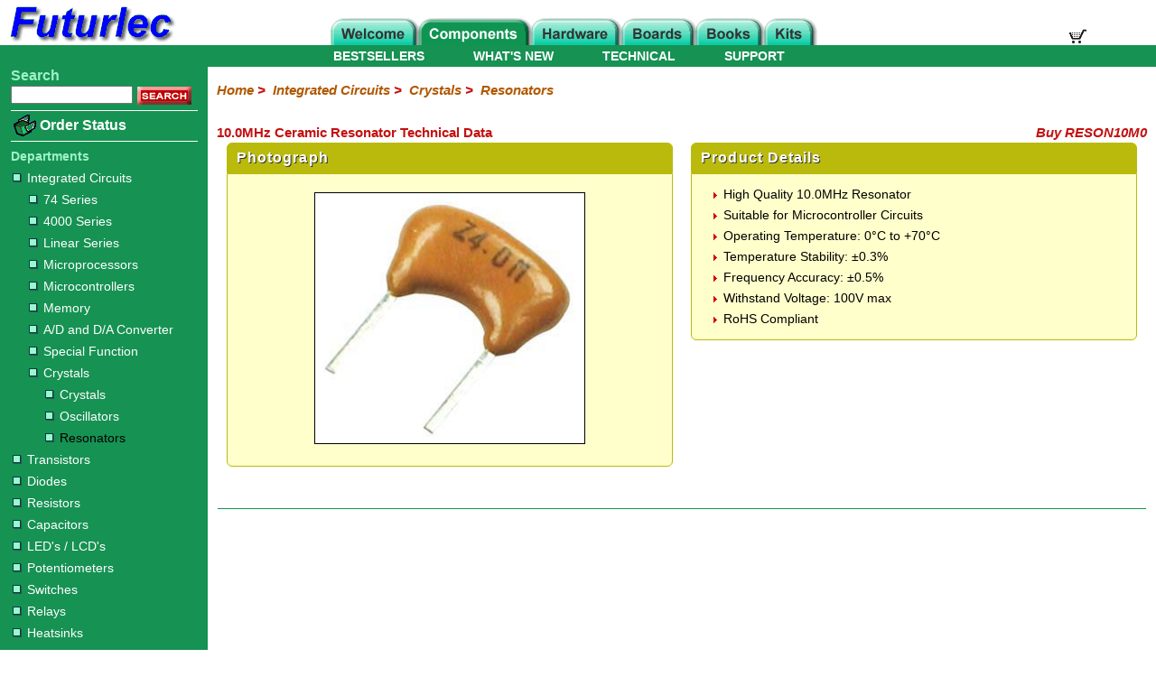

--- FILE ---
content_type: text/html
request_url: https://futurlec.com/Crystals/RESON10M0.shtml
body_size: 17777
content:
<!DOCTYPE html>
<html lang="en">
	<head>
		<meta charset="utf-8">
		<meta name="viewport" content="width=device-width,initial-scale=1">
		<meta name="description" content="10.0MHz Resonator Technical Data, 10.0MHz 2 Pin Resonator">
		<meta name="keywords" content="10.0MHz Ceramic Resonator, 10.0MHz Resonator, resonator, electronic components, electronic parts">

		<title>10.0MHz Resonator Technical Data</title>
		
		<link rel="stylesheet" href="/style-responsive_2col.css" type="text/css">
		
		<link rel="canonical" href="https://www.futurlec.com/Crystals/RESON10M0.shtml">
		
		<script src="/mobile.js"></script>
        
        <!-- Google tag (gtag.js) -->
		<script async src="https://www.googletagmanager.com/gtag/js?id=G-7B2BP8XQRC"></script>
		<script>
			window.dataLayer = window.dataLayer || [];
			function gtag(){dataLayer.push(arguments);}
			gtag('js', new Date());

			gtag('config', 'G-7B2BP8XQRC');
		</script>

	</head>
	
	<body>
	
		
		<div class="sidenav" id="mySidebar">
			<a href="#" class="closebtn" onclick="closeNav(); return false;">&times;</a>
			<ul>
				<li><a href="/">Home</a></li>
				<li><a href="/Components.shtml">Electronic Components</a>
                	<ul>
                        <li><a style="border-top: 0px;margin: 0px 30px;padding: 8px 0;" href="/IntegratedCircuits.shtml">Integrated Circuits</a>
                        	<ul>
                        		<li><a style="border-top: 0px;margin: 0px 50px;padding: 8px 0;" href="/IC74Series.shtml">74 Series</a></li>
                                <li><a style="border-top: 0px;margin: 0px 50px;padding: 8px 0;" href="/IC4000Series.shtml">4000 Series</a></li>
                                <li><a style="border-top: 0px;margin: 0px 50px;padding: 8px 0;" href="/ICLinearSeries.shtml">Linear Series</a></li>
                                <li><a style="border-top: 0px;margin: 0px 50px;padding: 8px 0;" href="/ICMicroprocessors.shtml">Microprocessors</a></li>
                                <li><a style="border-top: 0px;margin: 0px 50px;padding: 8px 0;" href="/ICMicrocontrollers.shtml">Microcontrollers</a></li>
                                <li><a style="border-top: 0px;margin: 0px 50px;padding: 8px 0;" href="/ICMemory.shtml">Memory</a></li>
                                <li><a style="border-top: 0px;margin: 0px 50px;padding: 8px 0;" href="/ICADConv.shtml">A/D and D/A Converter</a></li>
                                <li><a style="border-top: 0px;margin: 0px 50px;padding: 8px 0;" href="/ICSpecialFunction.shtml">Special Function</a></li>
                                <li><a style="border-top: 0px;margin: 0px 50px;padding: 8px 0;" href="/ICCrystals.shtml">Crystals</a>
                                	<ul>
                                    	<li><a style="border-top: 0px;margin: 0px 70px;padding: 8px 0;" href="/ICCrystalsMain.shtml">Crystals</a></li>
                                        <li><a style="border-top: 0px;margin: 0px 70px;padding: 8px 0;" href="/ICCrystalsOscillators.shtml">Oscillators</a></li>
                                        <li><a style="border-top: 0px;margin: 0px 70px;padding: 8px 0;color: #000000;" href="/ICCrystalsResonators.shtml">Resonators</a></li>
                                    </ul>
                                </li>
                        	</ul>
                        </li>
                        <li><a style="border-top: 0px;margin: 0px 30px;padding: 8px 0;" href="/Transistors.shtml">Transistors</a></li>
                        <li><a style="border-top: 0px;margin: 0px 30px;padding: 8px 0;" href="/Diodes.shtml">Diodes</a></li>
                        <li><a style="border-top: 0px;margin: 0px 30px;padding: 8px 0;" href="/Resistors.shtml">Resistors</a></li>
                        <li><a style="border-top: 0px;margin: 0px 30px;padding: 8px 0;" href="/Capacitors.shtml">Capacitors</a></li>
                        <li><a style="border-top: 0px;margin: 0px 30px;padding: 8px 0;" href="/LEDs.shtml">LED's / LCD's</a></li>
                        <li><a style="border-top: 0px;margin: 0px 30px;padding: 8px 0;" href="/Potentiometers.shtml">Potentiometers</a></li>
                        <li><a style="border-top: 0px;margin: 0px 30px;padding: 8px 0;" href="/Switches.shtml">Switches</a></li>
                        <li><a style="border-top: 0px;margin: 0px 30px;padding: 8px 0;" href="/Relays.shtml">Relays</a></li>
                        <li><a style="border-top: 0px;margin: 0px 30px;padding: 8px 0;" href="/Heatsinks.shtml">Heatsinks</a></li>
                        <li><a style="border-top: 0px;margin: 0px 30px;padding: 8px 0;" href="/Sockets.shtml">Sockets</a></li>
                        <li><a style="border-top: 0px;margin: 0px 30px;padding: 8px 0;" href="/Connectors.shtml">Connectors</a></li>
                        <li><a style="border-top: 0px;margin: 0px 30px;padding: 8px 0;" href="/Components_Others.shtml">Others</a></li>
                	</ul>
                </li>
				<li><a href="/HardwareMain.shtml">Hardware</a></li>
				<li><a href="/Boards.shtml">Microcontroller Boards</a></li>
				<li><a href="/BooksMain.shtml">Books</a></li>
				<li><a href="/Kits.shtml">Electronic Kits</a></li>
			</ul>
		</div>
	
		<header>
			<div class="desktop">
			
				
				<div class="Banner">
					<div class="lftBanner">
						<a href="https://www.futurlec.com/" title="Futurlec - The Electronic Components and Semiconductor Superstore"><img src="/Futurlec2.gif" width="200" height="50" alt="Futurlec - The Electronic Components and Semiconductor Superstore"></a>
					</div>
					<div class="cenBanner">
						<img src="/Tab-Components3.gif" width="550" height="30" alt="Components Section" USEMAP="#top_nav_map">
					</div>
					<div class="rhtBanner">
						<a href="/cgi-bin/redicart/smart.cgi?command=review" title="Shopping Cart"><img src="/Shopping-Cart.gif" width="24" height="18" alt="Shopping Cart"></a>
					</div>
			
					<MAP NAME="top_nav_map">
						<AREA SHAPE="RECT" COORDS="2,2,95,30" HREF="/" alt="Home">
						<AREA SHAPE="RECT" COORDS="99,2,220,30" HREF="/Components.shtml" alt="Electronic Components">
						<AREA SHAPE="RECT" COORDS="224,2,319,30" HREF="/HardwareMain.shtml" alt="Hardware">
						<AREA SHAPE="RECT" COORDS="324,2,402,30" HREF="/Boards.shtml" alt="Microcontroller Boards">
						<AREA SHAPE="RECT" COORDS="406,2,477,30" HREF="/BooksMain.shtml" alt="Books">
						<AREA SHAPE="RECT" COORDS="482,2,535,30" HREF="/Kits.shtml" alt="Kits">
					</MAP>
				</div>

			
				<div class="lftCommandbar">
					<ul>
						<li><a href="/WhatsNew.shtml">WHAT'S NEW</a></li>
						<li><a href="/Bestsellers.shtml">BESTSELLERS</a></li>
					</ul>
				</div>
				<div class="rhtCommandbar">
					<ul>
						<li><a href="/Technical.shtml">TECHNICAL</a></li>
						<li><a href="/Support.shtml">SUPPORT</a></li>
					</ul>
				</div>
				
			</div>
			
			
			<div class="mobile">
			
				
				<div style="display:table;width:100%;background-color:white;padding:0 10px;">
					<div style="cursor:pointer;display:table-cell;float:left;padding-top: 2px;" onclick="openNav()">
						<div class="bar"></div>
						<div class="bar"></div>
						<div class="bar"></div>
					</div>
					<div style="display:table-cell;float:left;padding-left:20px;padding-top:2px;">
						<a href="https://www.futurlec.com/" title="Futurlec - The Electronic Components and Semiconductor Superstore"><img src="/Futurlec2.gif" height="34" width="136" alt="Futurlec - The Electronic Components and Semiconductor Superstore"></a>
					</div>
					<div style="display:table-cell;float:right;padding-top: 12px;">
						<a href="/cgi-bin/redicart/smart.cgi?command=review" title="View Cart"><img src="/Shopping-Cart.gif" width="24" height="18" alt="View Cart" style="cursor:pointer;"></a>
					</div>
				</div>
			
				<div style="width:100%;height:50px;background-color:#169253;padding-top:5px;padding-bottom:5px;">
					<form class="search" action="/cgi-bin/search/search.cgi" style="margin:auto;padding: 0 10px;">
						<input type="text" placeholder="Search Part Number or Keyword..." name="Q" maxlength="80">
						<input type="hidden" name="E" value="1">
						<input type="hidden" name="X" value="0">
						<button type="submit">Search</button>
					</form>
				</div>
				
			</div>
		</header>
		
		<main>
			<div class="row">
				
				<div class="wrapper">

					<div class="left_sidebar">
					
						
						<div style="padding-bottom: 3px;" >
							<label for="search_text"><span class="menuSearch">Search</span></label><br>
							<form style="margin:0px 0px 0px 5px;" method="post" action="/cgi-bin/search/search.cgi">
								<input type="text" name="Q" id="search_text" maxlength="80" class="resizedTextbox">
								<input type="image" src="/search.gif" name="search" alt="Search" width="60" height="20" style="vertical-align:middle;">
								<input type="hidden" name="E" value="1">
								<input type="hidden" name="X" value="0">
							</form>
						</div>
					
						<hr>
					
						<div class="OrderStatus" >
							<a href="/OrderStatus.shtml"><img class="order_status" src="/orderstatus.gif" alt="Order Status"></a>
							<a class="OrderStatus" href="/OrderStatus.shtml">Order Status</a>
						</div>
					
						<hr>
						

						
						<h3>Departments</h3>
						<div class="sidebar_nav">
							<ul>
								<li><a href="/IntegratedCircuits.shtml"><img class="dot" src="/dot.gif" alt="dot">Integrated Circuits</a>
									<ul style="margin-left:18px;">
										<li><a href="/IC74Series.shtml"><img class="dot" src="/dot.gif" alt="dot">74 Series</a></li>
										<li><a href="/IC4000Series.shtml"><img class="dot" src="/dot.gif" alt="dot">4000 Series</a></li>
										<li><a href="/ICLinearSeries.shtml"><img class="dot" src="/dot.gif" alt="dot">Linear Series</a></li>
										<li><a href="/ICMicroprocessors.shtml"><img class="dot" src="/dot.gif" alt="dot">Microprocessors</a></li>
										<li><a href="/ICMicrocontrollers.shtml"><img class="dot" src="/dot.gif" alt="dot">Microcontrollers</a></li>
										<li><a href="/ICMemory.shtml"><img class="dot" src="/dot.gif" alt="dot">Memory</a></li>
										<li><a href="/ICADConv.shtml"><img class="dot" src="/dot.gif" alt="dot">A/D and D/A Converter</a></li>
										<li><a href="/ICSpecialFunction.shtml"><img class="dot" src="/dot.gif" alt="dot">Special Function</a></li>
										<li><a href="/ICCrystals.shtml"><img class="dot" src="/dot.gif" alt="dot">Crystals</a>
											<ul style="margin-left:18px;">
												<li><a href="/ICCrystalsMain.shtml"><img class="dot" src="/dot.gif" alt="dot">Crystals</a></li>
												<li><a href="/ICCrystalsOscillators.shtml"><img class="dot" src="/dot.gif" alt="dot">Oscillators</a></li>
												<li><a href="/ICCrystalsResonators.shtml" style="color:black;"><img class="dot" src="/dot.gif" alt="dot">Resonators</a></li>
											</ul>
										</li>
									</ul>
								</li>
								<li><a href="/Transistors.shtml"><img class="dot" src="/dot.gif" alt="dot">Transistors</a></li>
								<li><a href="/Diodes.shtml"><img class="dot" src="/dot.gif" alt="dot">Diodes</a></li>
								<li><a href="/Resistors.shtml"><img class="dot" src="/dot.gif" alt="dot">Resistors</a></li>
								<li><a href="/Capacitors.shtml"><img class="dot" src="/dot.gif" alt="dot">Capacitors</a></li>
								<li><a href="/LEDs.shtml"><img class="dot" src="/dot.gif" alt="dot">LED's / LCD's</a></li>
								<li><a href="/Potentiometers.shtml"><img class="dot" src="/dot.gif" alt="dot">Potentiometers</a></li>
								<li><a href="/Switches.shtml"><img class="dot" src="/dot.gif" alt="dot">Switches</a></li>
								<li><a href="/Relays.shtml"><img class="dot" src="/dot.gif" alt="dot">Relays</a></li>
								<li><a href="/Heatsinks.shtml"><img class="dot" src="/dot.gif" alt="dot">Heatsinks</a></li>
								<li><a href="/Sockets.shtml"><img class="dot" src="/dot.gif" alt="dot">Sockets</a></li>
								<li><a href="/Connectors.shtml"><img class="dot" src="/dot.gif" alt="dot">Connectors</a></li>
								<li><a href="/Components_Others.shtml"><img class="dot" src="/dot.gif" alt="dot">Others</a></li>
							</ul>
						</div>
			
						<hr>
			
						<h3>Need Help</h3>
						<div class="sidebar_nav">
							<ul>
								<li><a href="/Contact_Us.shtml"><img class="dot" src="/dot.gif" alt="dot">Contact Us</a></li>
								<li><a href="/News.shtml"><img class="dot" src="/dot.gif" alt="dot">News</a></li>
								<li><a href="/LatestProducts.shtml"><img class="dot" src="/dot.gif" alt="dot">Latest Products</a></li>
								<li><a href="/OrderingInformation.shtml"><img class="dot" src="/dot.gif" alt="dot">Ordering Information</a></li>
							</ul>
						</div>
			
						<hr>
					
					</div>
					
					<div class="content_area">
						<p style="margin-bottom: 15px;" ></p>

						<p class="mainNav">
							<a class="mainNav" href="/" title="Home">Home</a>&nbsp;&gt;&nbsp;
							<a class="mainNav" href="/IntegratedCircuits.shtml" title="Integrated Circuits">Integrated Circuits</a>&nbsp;&gt;&nbsp;
							<a class="mainNav" href="/ICCrystals.shtml" title="Crystals and Oscillators">Crystals</a>&nbsp;&gt;&nbsp;
							<a class="mainNav" href="/ICCrystalsResonators.shtml" title="Resonators">Resonators</a><br>
						</p>

						<p style="margin-bottom: 5px;" ></p>
	
						<br>
                        
						<div style="margin:0 auto;width:100%;">
                        	<div style="float:left;width:65%;">
                            	<h1>10.0MHz Ceramic Resonator Technical Data</h1>
                            </div>
                            <div style="float:left;width:35%;text-align:right;">
                            	<a class="mainHead" href="/Crystals/RESON10M0pr.shtml">Buy RESON10M0</a>
                            </div>
                        </div>
                        
                        <div style="clear: both;"></div>

						<p style="margin-bottom: 3px;" ></p>
						
						<div style="margin:0 auto;width:98%;">
							<div class="main_content_left">

								<div style="text-align:center;">
									<div style="padding: 0 10px;">
										<div class="tech-heading">
											Photograph
										</div>
										<div class="tech-body">

											<img class="technical" src="/Pictures/RESON.jpg" width="300" height="279" alt="RESON10M0 - 10.0MHz Ceramic Resonator">
	
										</div> 
									</div>
										
									<br>
										
								</div>
							</div>
								
							<div class="main_content_right">
								<div style="text-align:center;">
									
									<div style="padding: 0 10px;">
										<div class="tech-heading">
											Product Details
										</div>
										<div class="tech-body" style="text-align: left;">
                                        	<ul class="product-features">
                                            	<li>High Quality 10.0MHz Resonator</li>
												<li>Suitable for Microcontroller Circuits</li>
                                               	<li>Operating Temperature: 0&deg;C to +70&deg;C</li>
												<li>Temperature Stability: &plusmn;0.3%</li>
												<li>Frequency Accuracy: &plusmn;0.5%</li>
												<li>Withstand Voltage: 100V max</li>
                                                <li>RoHS Compliant</li>
                                       		</ul>
										</div>
									</div> 
										
									<br>
										
								</div>
							</div>
						</div>
						
						<div style="clear: both;">
					
							<br>
						
							<p style="margin-bottom: 10px;" ></p>
					
							<hr class="baseline">

						</div>
					</div>
				</div>
			</div>
		</main>
		
		<footer>			
			
<div style="text-align:center;">
	<a class="mainText" href="/Help.shtml" >How To Order</a> &nbsp;|&nbsp;
	<a class="mainText" href="/WhatsNew.shtml" >What's New</a> &nbsp;|&nbsp;
	<a class="mainText" href="/Contact_Us.shtml" >Your Account</a> &nbsp;|&nbsp;
	<a class="mainText" href="/OrderStatus.shtml" >Order Status</a> &nbsp;|&nbsp;
	<a class="mainText" href="/Help.shtml" >Help</a>
</div>

<br>

<div style="text-align:center;">
	<a class="mainText" href="/AboutUs.shtml" >About Us</a> &nbsp;|&nbsp;
	<a class="mainText" href="/Contact_Us.shtml" >Contact Us</a>
</div>

<br>

<div style="text-align:center;">
	<p>
	<a class="mainText" href="/Copyright.shtml" >Copyright Information</a> 
	&copy; 2026, Futurlec<br>
	&nbsp;<br></p>
</div>

        <script>
		
		    	function BakeIt() {
          			var cookieData = "on";
          			var cookieName = "futurlec_cookies";
           			var days = 365;


					var today = new Date;
          			var expires = new Date();
					expires.setTime(today.getTime() + 3600000*24*days);

            		// Set the cookie
            		SetCookie(cookieName, cookieData, expires);

       			}

    			function SetCookie(cookieName, cookieData, expireDate) {
        			document.cookie = cookieName+"="+escape(cookieData)+ ";expires="+expireDate.toGMTString()+ ";path=/";
    			}
				
				function getCookie(name) {
					var dc = document.cookie;
					var prefix = name + "=";
					var begin = dc.indexOf("; " + prefix);
					if (begin == -1) {
						begin = dc.indexOf(prefix);
						if (begin != 0 ) return null;
					}
					else
					{
						begin += 2;
						var end = document.cookie.indexOf(";",  begin);
						if (end == -1) {
							end = dc.length;	
						}
					}
					return decodeURI(dc.substring(begin + prefix.length, end));
				}
				
				function checkCookie() {
					var myCookie = getCookie("futurlec_cookies");
					
					if (myCookie == null) {
						BakeIt();  // no cookie so set cookie
					}
					else {
						//cookie exists do not need to add
					}
				}
		
		</script>
        
        <script>
			checkCookie();
		</script>



		</footer>
		
	</body>
</html>